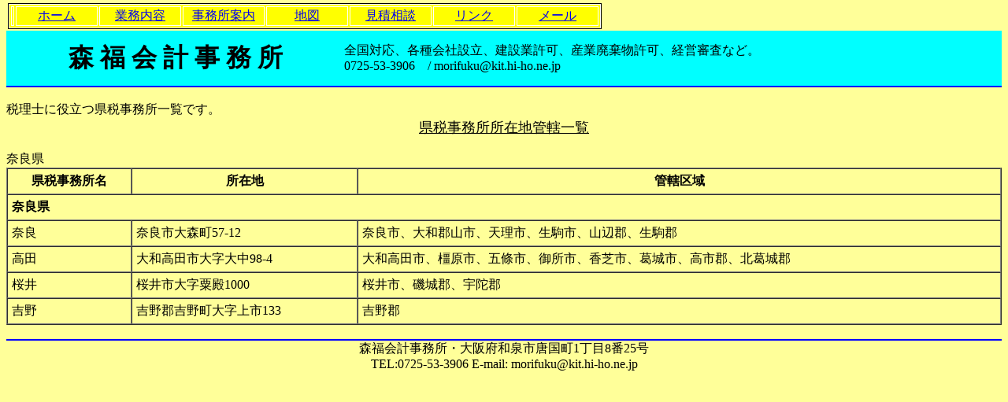

--- FILE ---
content_type: text/html
request_url: http://www.kit.hi-ho.ne.jp/morifuku/linknaragyo.html
body_size: 4722
content:
<HTML>
<HEAD>
<TITLE>�X����v������/�ޗǌ��Ŏ������ꗗ</TITLE>
<META NAME="description" CONTENT="���E���{�̐X����v������/�ŗ��m�E��v�������B�ޗǎs�E��a�S�R�s�E�V���s�E����s�E��a���c�s�E�����s�E�܎s�E�䏊�s�E���Ŏs�E����s�E�ޗǌ��E�g��S�E����s�E����S�E���s�S�E�k����S�E���S�E�F�ɌS�E�R�ӌS�E�ŗ��m�E�@�l�ŁE�����E�����ŁE�m��\���E����ŁE���Z�E�\���E��Аݗ��E�ŋ��E�ߐŁE�Ŗ����E�ቿ�i�E�i���E�Ŗ����k�E�ŋ����k�E��v�\�t�g�E��v���E�퐶��v�E�����s�E���Ŏ�����">
<META content="��Аݗ�,�@�l�ݗ�,���݋Ƌ���,�o�c�R��,�Y�Ɣp��������,�������,�L�����,��Ö@�l,�Љ���@�l,NPO�@�l,�Ŗ�,��v,�ߐ�,�L��,�ŗ��m,�ږ�,��v������,�Ŗ����k,�Ŗ�,��v,�ߐ�,�ŋ��΍�,���Z�΍�,�ŋ�,�[��,�L��,�o��,�����J��,�N������,�d��,�U�֓`�[,�̎���,�L����s,�ږ◿,�ږ��V,�ŗ��m��V,�ŋ�,��V,��Аݗ�,�@�l����,�@�l,�Z��,�x���`���[,�n��,�J��,�N��,�Ɨ�,�o�c,���Ə��p,�ቿ�i,�i��,�ޗǎs,��a�S�R�s,�V���s,����s,��a���c�s,�����s,�܎s,�䏊�s,���Ŏs,����s,�ޗǌ�,�g��S,����s,����S,���s�S,�k����S,���S,�F�ɌS,�R�ӌS,�C���^�[�l�b�g,e-,���[��,�C���^�[�l�b�g�ŗ��m,�m��\��,���Z��,�\����,���Z,���Z�\,�������Z,��v�\�t�g,��v��,�퐶��v,�����s,�m��\��,�\��,�p�\�R����v,�@�l��,������,�����,������,���^��,����,�s�����m,�Љ�ی�,�J���ی�,�������k,�Ŗ���,���݋�,���Ŏ�����,�o�R

" name="keywords">
</HEAD>
<BODY topMargin="0">
<DIV align="left"><TABLE cellspacing="1" cellpadding="0" width="100% bgcolor="#0000FF">
<TD BGCOLOR="#008000"></TD> </BODY></TABLE>
<TABLE border="0"> 
<TD BGCOLOR="#000000" WIDTH="100%">
<TABLE BORDER="1" BGCOLOR="#FFFF00" BORDERCOLOR="#FFFFFF"WIDTH="100%"HEIGHT="5">
<TR>
<TD COLSPAN="1"><TD width="100"align="center"><A HREF="index.html"title="�z�[��">�z�[��</A></TD>
<TD width="100"align="center"><A HREF="goum.html"title="�Ɩ����e">�Ɩ����e</A></TD>
<TD width="100"align="center"><A HREF="gimsho.html"title="�������ē�">�������ē�</A></TD>
<TD width="100" align="center"><A HREF="thizushin.html"title="�n�}">�n�}</A></TD>
<TD width="100" align="center"><A HREF="soudan.html"title="���ϑ��k">���ϑ��k</A></TD>
<TD width="100" align="center"><A HREF="link.html"title="�����N">�����N</A></TD>
<TD width="100" align="center"><A HREF="mailto:morifuku@kit.hi-ho.ne.jp">���[��</A></TD></TD>
</TR>
</TABLE>
</TD>
</TABLE>


<TABLE cellspacing="0" cellpadding="0" width="100%">
  
    
      
       <TD colspan="6" align="center" HEIGHT="70" BGCOLOR="#00FFFF"><STRONG><FONT SIZE="6" COLOR="black">�X �� �� �v �� �� ��</FONT></STRONG></TD><TD ALIGN="left" VALIGN="center" COLSPAN="6"  HEIGHT="70" BGCOLOR="#00FFFF"><FONT SIZE="3" COLOR="black">�S���Ή��A�e���Аݗ��A���݋Ƌ��A�Y�Ɣp�������A�o�c�R���ȂǁB<BR>0725-53-3906�@/ morifuku@kit.hi-ho.ne.jp</FONT></TD></FONT></TABLE>
 <TABLE cellspacing="1" cellpadding="0" width="100%" bgcolor="#0000FF">
<BODY topMargin="0">
<DIV align="left"><TD ROWSPAN="1" WIDTH="100%"></TD></TABLE>

<BODY BGCOLOR="#FFFF99"><TABLE ALIGN="left" CELLSPACING="0" CELLPADDING="0" WIDTH="100%"><BR>�ŗ��m�ɖ𗧂��Ŏ������ꗗ�ł��B

<BR> <FONT SIZE="4" COLOR="#000000" ><CENTER><U>���Ŏ��������ݒn�Ǌ��ꗗ</U></CENTER></FONT><BR><TR><TD ALIGN="left"  WIDTH="100%"><BODY topMargin="0"><DIV align="left">  
<TABLE border=0 cellspacing=0 cellpadding=0 width="100%">
<TR>
<TD><FONT size="3">
�ޗǌ�<BR>
</FONT>
<DIV align=center>
<TABLE border=1 cellspacing=0 cellpadding=5 width="100%">
<TR>
<TH nowrap><FONT size="3"> ���Ŏ�������</FONT></TH>
<TH><FONT size="3"> ���ݒn</FONT></TH>
<TH><FONT size="3"> �Ǌ����</FONT></TH>
</TR>
<TD colspan=3><FONT size="3"><strong>�ޗǌ�</strong></FONT></TD>
</TR>
<TR>
<TD><FONT size="3">�ޗ�</FONT></TD>
<TD nowrap><FONT size="3">�ޗǎs��X��57-12</FONT></TD>
<TD><FONT size="3">�ޗǎs�A��a�S�R�s�A�V���s�A����s�A�R�ӌS�A����S</FONT></TD>
</TR>
<TR>
<TD><FONT size="3">���c</FONT></TD>
<TD nowrap><FONT size="3">��a���c�s�厚�咆98-4</FONT></TD>
<TD><FONT size="3">��a���c�s�A�����s�A�ܞ��s�A�䏊�s�A���Ŏs�A����s�A���s�S�A�k����S</FONT></TD>
</TR>
<TR>
<TD><FONT size="3">����</FONT></TD>
<TD nowrap><FONT size="3">����s�厚���a1000</FONT></TD>
<TD><FONT size="3">����s�A���S�A�F�ɌS</FONT></TD>
</TR>
<TR>
<TD><FONT size="3">�g��</FONT></TD>
<TD nowrap><FONT size="3">�g��S�g�쒬�厚��s133</FONT></TD>
<TD><FONT size="3">�g��S</FONT></TD>
</TR>
</TABLE>
</DIV>
</TD>
</TR>
</TABLE>
</DIV>
</DIV>
</BODY>
<BR>
  
    
<TR><TD COLSPAN="6" WIDTH="100%">
   <TABLE cellspacing="1" cellpadding="0" width="100%" bgcolor="#0000FF">
<BODY topMargin="0">
<DIV align="left"><TD ROWSPAN="1" WIDTH="100%"></TABLE>
<CENTER><FONT SIZE="3" COLOR="black">�X����v�������E���{�a��s������1����8��25��<BR>
                  TEL:0725-53-3906   E-mail: morifuku@kit.hi-ho.ne.jp</FONT></CENTER></TD>
</TR>

</TABLE>
</BODY>


</HTML>
